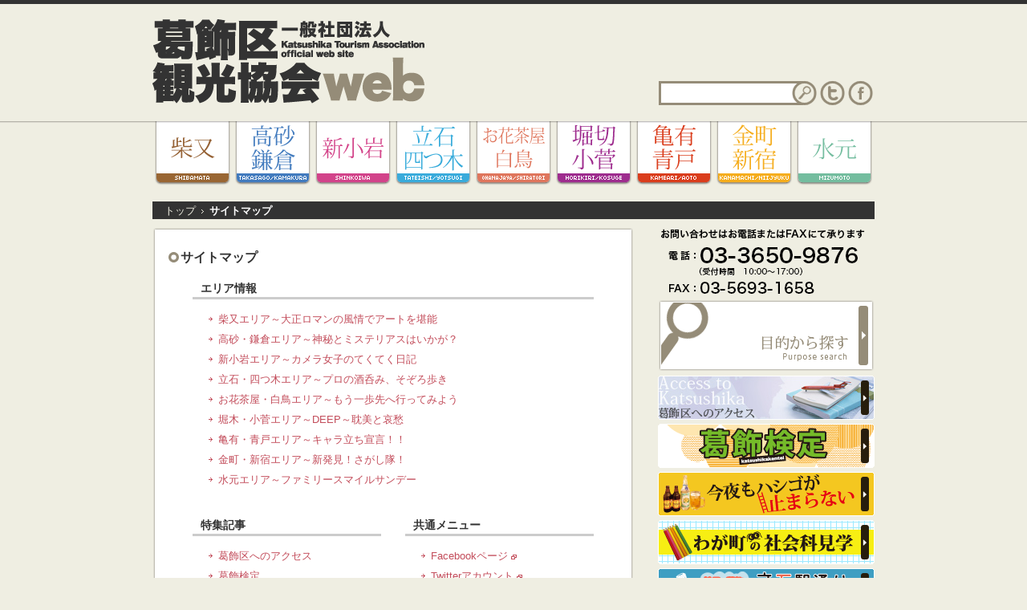

--- FILE ---
content_type: text/html
request_url: https://katsushika-kanko.jp/cont/sitemap.html
body_size: 4371
content:
<!DOCTYPE html PUBLIC "-//W3C//DTD XHTML 1.0 Transitional//EN" "http://www.w3.org/TR/xhtml1/DTD/xhtml1-transitional.dtd">
<html xmlns="http://www.w3.org/1999/xhtml"><!-- InstanceBegin template="/Templates/base.dwt" codeOutsideHTMLIsLocked="false" -->
<head>
<meta http-equiv="Content-Type" content="text/html; charset=utf-8" />
<meta http-equiv="Content-Language" content="ja" />
<meta http-equiv="Content-Script-Type" content="text/javascript" />
<meta http-equiv="Content-Style-Type" content="text/css" />
<meta name="copyright" content="一般社団法人 葛飾区観光協会  Copyright (c) Katsushika Tourism Association. All rights reserved." />
<meta name="description" content="東京都の一般社団法人 葛飾区観光協会webサイトです。葛飾区の観光情報、見どころや、季節のニュース、イベント、限定のおすすめ情報などなど、地域密着の情報をモットーに、編集が、特派員が、今日も区内を走ります！「行った事の無い街」なら、今週末、ちょっとブラブラしに来ませんか？" />
<script type="text/javascript" src="../js/header-links.js"></script>
<script type="text/javascript" src="../js/pagetop.js"></script>
<script type="text/javascript" src="../js/jquery-latest.js"></script>
<script type="text/javascript" src="../js/navi.js"></script>
<link rel="stylesheet" type="text/css" href="../css/base.css" media="all" />
<link rel="shortcut icon" href="/favicon2.ico" >
<!-- InstanceBeginEditable name="doctitle" -->
<title>一般社団法人 葛飾区観光協会web[公式サイト]｜サイトマップ</title>
<!-- InstanceEndEditable -->
<!-- InstanceBeginEditable name="head" -->
<meta name="Keywords" content="サイトマップ,葛飾,葛飾区,葛飾 観光,葛飾区 観光,観光,グルメ,お土産,散歩,ルート,柴又,亀有,金町,立石,水元,新小岩,高砂,鎌倉,四つ木,お花茶屋,小菅,堀切,新宿,白鳥" />
<!-- InstanceEndEditable -->
<!-- InstanceParam name="navi_top" type="boolean" value="false" -->
<!-- InstanceParam name="navi_common" type="boolean" value="true" -->
</head>

<body>
<div id="fb-root"></div>
<script>(function(d, s, id) {
  var js, fjs = d.getElementsByTagName(s)[0];
  if (d.getElementById(id)) return;
  js = d.createElement(s); js.id = id;
  js.src = "//connect.facebook.net/ja_JP/all.js#xfbml=1";
  fjs.parentNode.insertBefore(js, fjs);
}(document, 'script', 'facebook-jssdk'));</script>

<a name="pagetop" id="pagetop"></a>
<div id="container">
<div id="header" class="clearfix">
<div class="wrap">
<div class="ttl"><a href="../index.html"><img src="../img/ttl.gif" alt="一般社団法人 葛飾区観光協会web｜Katsushika Tourism Association official web site" /></a></div>
<ul class="links">
<li class="sea">
<form method="get" action="/search/word" id="search">
 <input type="text" id="text" name="q" />
 <input type="submit" value="検索" id="submit" />
</form></li>
<li class="tw"><a href="https://twitter.com/katsushikakanko/" target="_blank"><img src="../img/link_tw.gif" alt="葛飾区観光協会web・公式twitter" /></a><span class="tw"></span></li>
<li class="fb"><a href="https://www.facebook.com/katsushikakanko/" target="_blank"><img src="../img/link_fb.gif" alt="葛飾区観光協会web・公式facebookページ" /></a><span class="fb"></span></li>
</ul>
</div><!--wrap-->
</div><!--header-->
</div><!--container@header-->


<div class="line">
  <div id="container">
    <div id="navi" class="clearfix">
      <ul id="shiba"><a href="../shiba/index.html"><li>柴又エリア</li></a></ul>
      <ul id="takakama"><a href="../taka-kama/index.html"><li>高砂・鎌倉エリア</li></a></ul>
      <ul id="shinko"><a href="../shinko/index.html"><li>新小岩エリア</li></a></ul>
      <ul id="tateyotsu"><a href="../tate-yotsu/index.html"><li>立石・四つ木エリア</li></a></ul>
      <ul id="ohanashira"><a href="../ohana-shira/index.html"><li>お花茶屋・白鳥エリア<</li></a></ul>
      <ul id="horikosu"><a href="../hori-kosu/index.html"><li>堀切・小菅エリア</li></a></ul>
      <ul id="kameao"><a href="../kame-ao/index.html"><li>亀有・青戸エリア</li></a></ul>
      <ul id="kananii"><a href="../kana-nii/index.html"><li>金町・新宿エリア</li></a></ul>
      <ul id="mizu"><a href="../mizu/index.html"><li>水元エリア</li></a></ul>
    </div><!--navi-->
  </div><!--container@navi-->
</div><!--line-->



<div id="container">
<!-- InstanceBeginEditable name="navi" -->
<ol id="breadnavi" class="text10 clearfix">
<li class="home"><a href="../index.html">トップ</a></li>
<li><em>サイトマップ</em></li>
</ol><!--breadnavi-->
<!-- InstanceEndEditable -->

 <div id="wrap" class="clearfix">
   <div class="left">
<!-- InstanceBeginEditable name="left" -->
 <div class="left_top"></div>
 <div class="left_main"><h4 class="text16">サイトマップ</h4>
  <div class="left_mg30">
   <h5 class="text14">エリア情報</h5>
    <div id="sm">
     <ul><li><a href="../shiba/index.html">柴又エリア～大正ロマンの風情でアートを堪能</a></li>
       <li><a href="../taka-kama/index.html">高砂・鎌倉エリア～神秘とミステリアスはいかが？</a></li>
       <li><a href="../shinko/index.html">新小岩エリア～カメラ女子のてくてく日記</a></li>
       <li><a href="../tate-yotsu/index.html">立石・四つ木エリア～プロの酒呑み、そぞろ歩き</a></li>
       <li><a href="../ohana-shira/index.html">お花茶屋・白鳥エリア～もう一歩先へ行ってみよう</a></li>
       <li><a href="../hori-kosu/index.html">堀木・小菅エリア～DEEP～耽美と哀愁</a></li>
       <li><a href="../kame-ao/index.html">亀有・青戸エリア～キャラ立ち宣言！！</a></li>
       <li><a href="../kana-nii/index.html">金町・新宿エリア～新発見！さがし隊！</a></li>
       <li><a href="../mizu/index.html">水元エリア～ファミリースマイルサンデー</a></li>
     </ul>
    </div><!--sm-->

  <div class="sm_left">
   <h5 class="text14">特集記事</h5>
    <div id="sm">
     <ul><li><a href="acs/index.html">葛飾区へのアクセス</a></li>
       <li><a href="kentei/index.html">葛飾検定</a></li>
       <li><a href="tatenomi/index.html">今夜もハシゴが止まらない</a></li>
       <li><a href="kengaku/index.html">わが町の社会科見学</a></li>
       <li><a href="tatemap/index.html">立石駅通り商店街</a></li>
       <li><a href="omotase/index.html">葛飾おもたせ百科</a></li>
       <li><a href="monchi/index.html">社）葛飾区観光協会 広報課長・モンチッチがゆく！</a></li>
       <li><a href="splist.html">特集記事一覧</a></li>
     </ul>
    </div><!--sm-->
   </div><!--sm_left-->

  <div class="sm_right">
   <h5 class="text14">共通メニュー</h5>
    <div id="sm">
     <ul><li><a href="https://www.facebook.com/katsushikakanko" target="_blank">Facebookページ <img src="../img/popup.png" /></a></li>
       <li><a href="https://twitter.com/katsushikakanko/" target="_blank">Twitterアカウント <img src="../img/popup.png" /></a></li><br />
       <li><a href="about.html">このサイトについて</a></li>
       <li><a href="sponsor.html">ご協賛いただいている皆様</a></li>
       <li><a href="pp.html">個人情報保護方針</a></li>
       <li><a href="#">サイトマップ</a></li>
     </ul>
    </div><!--sm-->
   </div><!--sm_right-->

<div class="clearfix"></div>

  </div><!--left_mg30-->
 </div><!--left_main-->
 <div class="left_ft"></div>
 <!-- InstanceEndEditable -->
   </div><!--left-->
   <div class="right">
<!-- InstanceBeginEditable name="right" --><!-- #BeginLibraryItem "/Library/bn_and_ad.lbi" -->
  <div><img src="../img/bn_tel.gif" alt="お問い合わせ　電話：03-3650-9876（10:00～17:00）／FAX：03-5693-1658"></div>
  <a href="/search/purpose"><img src="../img/bn_purpose.gif" /></a>
  <a href="acs/index.html"><img src="../img/bn_acs.jpg" alt="葛飾区へのアクセス" /></a>
  <a href="kentei/index.html"><img src="../img/bn_kentei.gif" alt="葛飾検定" /></a>
  <a href="tatenomi/index.html"><img src="../img/bn_tatenomi.gif" alt="立石の呑んべぇ2人が語る！今夜もハシゴが止まらない" /></a>
  <a href="kengaku/index.html"><img src="../img/bn_kengaku.gif" alt="わが町の社会科見学" /></a>
  <a href="tatemap/index.html"><img src="../img/bn_tatemap.gif" alt="立石駅通り商店街～そこには毎日「面白い」がある！" /></a>
  <a href="omotase/index.html"><img src="../img/bn_omotase.jpg" alt="葛飾おもたせ百科" /></a>
  <a href="monchi/index.html"><img src="../img/bn_monchi.jpg" alt="（社）葛飾区観光協会 広報課長・モンチッチがゆく！" /></a>
  <ul>
  <li><a href="splist.html">特集記事一覧はこちら</a></li>
  </ul>
  <img src="../img/ad_ttl.gif" class="right_ttl" />
  <a href="http://katsushika-fc.com/" target="_blank"><img src="../img/bn_ad-kfc.jpg" alt="葛飾区観光フィルムコミッション" /></a>
  <a href="http://www.katsushika-kushouren.jp/" target="_blank"><img src="../img/bn_ad-kusyouren.jpg" alt="葛飾区商店街連合会" /></a>
  <ul>
  </ul>
<!-- #EndLibraryItem --><!-- InstanceEndEditable -->
   </div><!--right-->
 </div><!--wrap-->
</div><!--container@main-->

<p id="page-top"><a href="#pagetop">Page Top</a></p>

<div id="footer">
 <div class="ph"></div><!--footer images-->
  <div class="tx">
    <div id="container" class="clearfix cont">
     <div class="left">
      <a href="../index.html"><img src="../img/foot_ttl.gif" alt="一般社団法人 葛飾区観光協会web｜Katsushika Tourism Association official web site" /></a>

      <div class="left_sns clearfix">
       <div class="left_fb"><div class="fb-like" data-href="https://katsushika-kanko.jp/" data-send="false" data-layout="button_count" data-width="120" data-show-faces="true" data-font="arial"></div>
       </div>
       <div class="left_tw"><a href="https://twitter.com/share" class="twitter-share-button" data-url="https://katsushika-kanko.jp/" data-text="葛飾区観光協会web[公式サイト]" data-lang="ja">ツイート</a>
<script>!function(d,s,id){var js,fjs=d.getElementsByTagName(s)[0];if(!d.getElementById(id)){js=d.createElement(s);js.id=id;js.src="//platform.twitter.com/widgets.js";fjs.parentNode.insertBefore(js,fjs);}}(document,"script","twitter-wjs");</script></div>
      </div>

     </div><!--left-->
     <div class="right">
      <h2 class="text10">東京都葛飾区観光協会webサイトです。葛飾区の観光情報、見どころや、季節のニュース、イベント、限定のおすすめ情報などなど、地域密着の情報をモットーに、編集が、特派員が、今日も区内を走ります！「行った事の無い街」なら、今週末、ちょっとブラブラしに来ませんか？</h2>
      <div id="footermenu">
       <ul>
        <li><a href="../shiba/index.html">柴又エリア</a></li>
        <li><a href="../taka-kama/index.html">高砂・鎌倉エリア</a></li>
        <li><a href="../shinko/index.html">新小岩エリア</a></li>
        <li><a href="../tate-yotsu/index.html">立石・四つ木エリア</a></li>
        <li class="last"><a href="../ohana-shira/index.html">お花茶屋・白鳥エリア</a></li>
        <br />
        <li><a href="../hori-kosu/index.html">堀切・小菅エリア</a></li>
        <li><a href="../kame-ao/index.html">亀有・青戸エリア</a></li>
        <li><a href="../kana-nii/index.html">金町・新宿エリア</a></li>
        <li class="last"><a href="../mizu/index.html">水元エリア</a></li>
       </ul>
      </div><!--footermenu-->
     </div><!--right-->
   </div><!--container@footer & cont-->
   <div id="cmnmenu"><!-- cmnmenu// -->
       <ul>
        <li><a href="about.html">このサイトについて</a></li>
        <li><a href="sponsor.html">ご協賛いただいている皆様</a></li>
        <li><a href="pp.html">個人情報保護方針</a></li>
        <li class="last"><a href="sitemap.html">サイトマップ</a></li>
       </ul>
   </div><!--cmnmenu-->
   <div id="contactus"></div><!--contactus-->
   <div class="t_center text10 t_ccc">このサイトは、公益財団法人東京観光財団の地域振興助成事業助成金により構築しています。</div>
   <div class="cr text10"><script type="text/javascript" src="../js/cr.js"></script></div>

  </div><!--tx-->
</div><!--footer-->

<script type="text/javascript">
  var _gaq = _gaq || [];
  _gaq.push(['_setAccount', 'UA-36968788-1']);
  _gaq.push(['_trackPageview']);

  (function() {
    var ga = document.createElement('script'); ga.type = 'text/javascript'; ga.async = true;
    ga.src = ('https:' == document.location.protocol ? 'https://ssl' : 'http://www') + '.google-analytics.com/ga.js';
    var s = document.getElementsByTagName('script')[0]; s.parentNode.insertBefore(ga, s);
  })();
</script>
</body>
<!-- InstanceEnd --></html>


--- FILE ---
content_type: text/css
request_url: https://katsushika-kanko.jp/css/base.css
body_size: 77
content:
@charset "utf-8";

@import url("common.css");
@import url("index.css");
@import url("content.css");
@import url("area.css");
@import url("repo.css");
@import url("feature.css");

--- FILE ---
content_type: text/css
request_url: https://katsushika-kanko.jp/css/common.css
body_size: 2321
content:
@charset "utf-8";

/* ==============BASIC=============== */
html, body,
h1, h2, h3, h4, h5, h6,
div, p, blockquote, pre, address,
ul, ol, li, dl, dt, dd,
table, th, td, form, fieldset {
 margin: 0;
 padding: 0;
 font:13px "ＭＳ Ｐゴシック",arial,helvetica,clean,"ヒラギノ角ゴ Pro W3", "Osaka", sans-serif;
 *font-size:small;
 *font:x-small;
 line-height:1.6;
 list-style:none;
}
h2, h4, h5{font-family:"ヒラギノ角ゴ Pro W3","Hiragino Kaku Gothic Pro", "Osaka","ＭＳ Ｐゴシック",arial,helvetica,clean,sans-serif;font-weight:bold;}
body {
	background-color:#efeee2;
	color:#333333;
	border-top:5px solid #333;
	font-size:inherit;
    font:100%;
}
.text10 { font-size:77%; }
.text11 { font-size:85%; }
.text12 { font-size:93%; }
.text13 { font-size:100%; }
.text14 { font-size:108%; }
.text15 { font-size:116%; }
.text16 { font-size:123.1%; }
.text17 { font-size:131%; }
.text18 { font-size:138.5%; }
.text19 { font-size:146.5%; }
.text20 { font-size:153.9%; }
.text21 { font-size:161.6%; }
.text22 { font-size:167%; }
.text23 { font-size:174%; }
.text24 { font-size:182%; }
.text25 { font-size:189%; }
.text26 { font-size:197%; }

.t_right{text-align:right;}
.t_center{text-align:center;}
.t_666{color:#666666;}
.t_ccc{color:#cccccc;}
.t_ocher{color:#958c78;}

.t_heading{font-family:"ヒラギノ角ゴ Pro W3","Hiragino Kaku Gothic Pro", "Osaka","ＭＳ Ｐゴシック",arial,helvetica,clean,sans-serif;font-weight:bold;}

a {
   color:#c34d5b;
   text-decoration:none;
   outline:none;
}
a:hover {
   color:#958c78;
   text-decoration:underline;
}
img{border:none;}
#container {
   margin:0 auto;
   width:900px;
}

/* =============ClearFixElements============= */
.clearfix:after {
  content: ".";
  display: block;
  height: 0;
  clear: both;
  visibility: hidden;
}
.clearfix { display: inline-table; }
/* Hides from IE-mac \*/
* html .clearfix { height: 1%; }
.clearfix { display:block; }
/* End hide from IE-mac */
#container ul:after {
	content: ".";
	height: 0;
	clear: both;
	display: block;
	visibility: hidden;
}
#container ul {
	display: inline-block;
}

/* =============HEADER============= */
#header{width:900px;padding-bottom:15px;}
#header .ttl{float:left;width:360px;margin-top:15px;}

ul.links {
	padding-top:95px;
	float:right;
}
ul.links li {
	width: 35px;
	float: left;
	display: inline;
	position: relative;
}

/*------search form style START-----*/
ul.links li.sea{
	width:200px;text-align:right;
}
#search #text{
	width:145px;
	height:32px;
	padding:2px 10px;
	line-height:1;
	border:none;
	outline:none;
	background:none;
	background:url(../img/link_searchbox.gif) no-repeat;
	margin-right:-5px;
	color:#666;
	/*-----IE6/7 hack-----*/
	/margin-top:-1px;/padding-top:10px;
}
/*-----IE8 hack-----*/
html>/**/body #search #text{
	 padding-top /*\**/:10px\9;
}
#search #submit{
	width:35px;
	height:32px;
	padding:0;
	line-height:1;
	border:none;
	outline:none;
	background:url(../img/link_search.gif) no-repeat left top;
	vertical-align:top;
	text-indent:-9999px;
	cursor:pointer;
}
#search #submit:hover{
	background:url(../img/link_search.gif) no-repeat left bottom;
}
/*------search form style END-----*/

ul.links li.tw {
	background: url(../img/link_tw-o.gif) no-repeat left top;
}
ul.links li.fb {
	background: url(../img/link_fb-o.gif) no-repeat left top;
}
ul.links li.mail {
	background: url(../img/link_mail-o.gif) no-repeat left top;
}
ul.links li.rss {
	background: url(../img/link_rss-o.gif) no-repeat left top;
}
ul.links a {
	width: 35px;
	height: 32px;
	display: block;
	z-index: 1;
}
ul.links li a:hover {
text-indent:-9999px;
}

/*------links caption style*/
ul.links li span{position:absolute;z-index:2;display:none;top:-40px;}
ul.links li span.tw {
	background: url(../img/link_tw-cap.gif) no-repeat;
	width: 115px;
	height: 43px;
	left: -45px;
}
ul.links li span.fb {
	background: url(../img/link_fb-cap.gif) no-repeat;
	width: 125px;
	height: 43px;
	left: -45px;
}
ul.links li span.mail {
	background: url(../img/link_mail-cap.gif) no-repeat;
	width: 149px;
	height: 43px;
	left: -80px;
}
ul.links li span.rss {
	background: url(../img/link_rss-cap.gif) no-repeat;
	width: 128px;
	height: 43px;
	left: -90px;
}

/* =============CONTENTS============= */
#wrap{width:900px;}
#wrap a:hover img {
	filter: alpha(opacity=60);
	-moz-opacity:0.60;
	opacity:0.60;
}

#wrap .left{float:left;width:600px;margin-right:30px;}
/*------TOKUHAIN space*/
#wrap #top_tokuha-ttl{background:url(../img/top_tokuha-ttl.gif) no-repeat;height:85px;}
#wrap #area_tokuha-ttl{background:url(../img/inner_areapost-ttl.gif) no-repeat;height:85px;}
#wrap #osusume_tokuha-ttl{background:url(../img/inner_area-ttl.gif) no-repeat;height:85px;}

#wrap .tokuha ul{
	width: 580px;
	margin: 0 -20px 0 0;
	_zoom: 1;
	overflow: hidden;
}
#wrap .tokuha li{
	width: 125px;
	min-height: 180px;
	_height: 180px;
	margin-right: 20px;
	float: left;
}
#wrap .tokuha .ph img{width:125px;height:92px;}
#wrap .tokuha p {line-height:1.3;margin-top:5px;}
#wrap .tokuha .icon img {width:15px;margin-top:5px;}

/*------banner space*/
#wrap .right{float:right;width:270px;}
#wrap .right a img{margin-bottom:5px;}
#wrap .right ul{list-style-type:none;}
#wrap .right li a{margin-left:5px;padding-left:12px;background:url(../img/ar01.png) no-repeat 0 5px;}
#wrap .right li a:hover{margin-left:8px;background:url(../img/ar01.png) no-repeat 0 5px;color:#c34d5b;}
#wrap .right_ttl{margin:20px 0 5px 0;}

/* =============PAGETOP LINK============= */
#page-top {
	position: fixed;
	bottom: 20px;
	right: 0px;
}
#page-top a {
	background:url(../img/pt.png) no-repeat center center;
	width: 50px;
	height:150px;
	display: block;
	text-indent:-9999px;

}
#page-top a:hover {
	filter: alpha(opacity=80);
	-moz-opacity:0.60;
	opacity:0.60;
}

/* ========FOOTER======== */
#footer{margin-top:200px;background:url(../img/foot_ph.jpg) no-repeat top center;width:100%;}
#footer .ph{height:260px;}
#footer .tx{background:url(../img/foot_top.gif) repeat-x 0 0;background-color:#333333;}
#footer .cont{padding:30px 0;}
#footer .left{float:left;width:250px;margin-right:10px;}
#footer .left_sns{width:250px;}
#footer .left_fb{float:left;width:120px;margin-left:10px;}
#footer .left_tw{float:right;width:120px;}
#footer .right{float:left;width:640px;}
#footer h2{color:#fff;margin-bottom:10px;font-weight:normal;}
#footermenu {
background:url(../img/ft_menu.gif) no-repeat top center;
height:70px;
width:640px;
text-align:center;
}
#footermenu ul{margin-top:15px;}
#footermenu li {
display:inline;
padding-left:8px;
padding-right:8px;
border-right:1px dotted #cccccc;
}
#footermenu li.last {
border-right:0;
}
#footermenu li a {
   color:#958c78;
}
#footermenu li a:hover {
   color:#c34d5b;
   text-decoration:underline;
}

#cmnmenu {
	text-align:center;
	margin:0px auto 30px auto;
}
#cmnmenu li {
display:inline;
padding-left:3px;
padding-right:4px;
border-right:1px solid #666;
}
#cmnmenu li.last {
border-right:0;
}
#cmnmenu a{color:#fff}

#contactus {
	margin:0 auto 20px auto;
	padding: 0px;
	background: url(../img/ft_contact.gif) top left no-repeat;
	width:810px;
	height:70px;
	position: relative;
}

#footer .cr{text-align:center;color:#fff;letter-spacing:0.1em;line-height:1.8;padding-bottom:20px;}

#loadarea .highlight {
	float: none!important;
	display: inline!important;
	margin: 0!important;
	padding: 0!important;
	background-color: yellow;
}


--- FILE ---
content_type: text/css
request_url: https://katsushika-kanko.jp/css/index.css
body_size: 827
content:
@charset "utf-8";
/* ========index menu 01======== */
#menu01 {
height:245px;
width:900x;
background:url(../img/top_menu01-bk.jpg) no-repeat;
margin-top:20px;
clear:both;
}
#menu01 ul {
list-style-type:none;
padding:0px;
}
#menu01 li {
display:inline;
list-style-type:none;
}
#menu01 li a {
height:245px;
width:180px;
display:block;
float:left;
text-indent:-9877em;
text-decoration:none;
overflow:hidden;
overflow:hidden;
outline:none;
}
/*------nomal*/
#menu01 li.ttl a {background:url(../img/top_menu01.jpg) no-repeat 0px 0px;}
#menu01 li.tateyotsu a {background:url(../img/top_menu01.jpg) no-repeat -180px 0px;}
#menu01 li.shinko a {background:url(../img/top_menu01.jpg) no-repeat -360px 0px;}
#menu01 li.takakama a {background:url(../img/top_menu01.jpg) no-repeat -540px 0px;}
#menu01 li.shiba a {background:url(../img/top_menu01.jpg) no-repeat -720px 0px;}
/*------hover*/
#menu01 li.ttl a:hover {background:url(../img/top_menu01.jpg) no-repeat -900px 0px;}
#menu01 li.tateyotsu a:hover {background:url(../img/top_menu01.jpg) no-repeat -1080px 0px;}
#menu01 li.shinko a:hover {background:url(../img/top_menu01.jpg) no-repeat -1260px 0px;}
#menu01 li.takakama a:hover {background:url(../img/top_menu01.jpg) no-repeat -1440px 0px;}
#menu01 li.shiba a:hover {background:url(../img/top_menu01.jpg) no-repeat -1620px 0px;}

/* ========index menu 02======== */
#menu02 {
height:245px;
width:900x;
background:url(../img/top_menu02-bk.jpg) no-repeat;
margin:20px 0 70px 0;
clear:both;
}
#menu02 ul {
list-style-type:none;
padding:0px;
}
#menu02 li {
display:inline;
list-style-type:none;
}
#menu02 li a {
height:245px;
width:180px;
display:block;
float:left;
text-indent:-9877em;
text-decoration:none;
overflow:hidden;
overflow:hidden;
outline:none;
}
/*------nomal*/
#menu02 li.mizu a {background:url(../img/top_menu02.jpg) no-repeat 0px 0px;}
#menu02 li.kananii a {background:url(../img/top_menu02.jpg) no-repeat -180px 0px;}
#menu02 li.kameao a {background:url(../img/top_menu02.jpg) no-repeat -360px 0px;}
#menu02 li.horikosu a {background:url(../img/top_menu02.jpg) no-repeat -540px 0px;}
#menu02 li.ohanashira a {background:url(../img/top_menu02.jpg) no-repeat -720px 0px;}
/*------hover*/
#menu02 li.mizu a:hover {background:url(../img/top_menu02.jpg) no-repeat -900px 0px;}
#menu02 li.kananii a:hover {background:url(../img/top_menu02.jpg) no-repeat -1080px 0px;}
#menu02 li.kameao a:hover {background:url(../img/top_menu02.jpg) no-repeat -1260px 0px;}
#menu02 li.horikosu a:hover {background:url(../img/top_menu02.jpg) no-repeat -1440px 0px;}
#menu02 li.ohanashira a:hover {background:url(../img/top_menu02.jpg) no-repeat -1620px 0px;}

/* ========index "left" space======== */
#wrap .left_main{background:url(../img/inner_mainbk.gif) repeat-y;padding:0 20px;}
#wrap .left_ft{background:url(../img/inner_mainbk-foot.gif) no-repeat;height:30px;margin-bottom:20px;}

/*===MEMO:css of TOKUHAIN space layout is ->common.css=====

/*------INFORMATION space*/
#wrap #top_info-ttl{background:url(../img/top_info-ttl.gif) no-repeat;height:85px;}

#wrap .left #top_info dl {
width:540px;
margin:0 auto;
}
#wrap .left #top_info dt{
width:90px;
float:left;
padding:10px 0 0 10px;
}
#wrap .left #top_info dd{
padding:10px 10px 5px 100px;
border-bottom: 1px dotted #ccc;
}
/*===MEMO:stop @130521 'cause Change layout=====
#wrap #top_info .rp{width:540px;margin:0 auto;border-bottom: 1px dotted #ccc;}
#wrap #top_info .date{float:left;width:90px;padding:10px 0 5px 10px;}
#wrap #top_info .ttl{float:left;width:325px;padding:10px 0 5px 0;}
#wrap #top_info span{float:right;width:100px;padding:10px 10px 5px 5px;text-align:right;}

#wrap .fb{float:left;width:370px;margin-right:20px;height:553px;background-color:#fff;}
#wrap .tw{float:right;width:210px;}
=====*/
#wrap .fb{height:486px;background-color:#fff;}

--- FILE ---
content_type: text/css
request_url: https://katsushika-kanko.jp/css/content.css
body_size: 2066
content:
@charset "utf-8";
/* ========content "head" space======== */
.line{width:100%;background:url(../img/navi_head-line.gif) repeat-x center top;position:absolute;z-index:100;text-indent:-9999px;}
#navi{width:900px;}
#navi ul{float:left;}
#navi li{height:80px;width:100px;margin:0 auto;padding:0;cursor:pointer;text-indent:-9999px;}

img.mv{margin:0 0 20px 0;}

/* ========contest-AREA TOP "left" space======== */
#wrap .left_ttl{height:55px;}
#wrap .left_top{background:url(../img/inner_mainbk-top.gif) no-repeat;height:20px;}
#wrap .left_main{background:url(../img/inner_mainbk.gif) repeat-y;padding:0 20px;}
#wrap .left_ft{background:url(../img/inner_mainbk-foot.gif) no-repeat;height:30px;}
#wrap .left ul#osusume {width:570px;margin: 0 -10px 0 0;overflow:hidden;_zoom:1;}
#wrap .left ul#osusume li {float:left;margin:0 10px 25px 0;width:180px;}

/* ========contest-OSUSUME "breadnavi" space======== */
ol#breadnavi {
	list-style: none;
	background:#333;
	margin:100px auto 10px auto;
	padding:2px 0 0 15px;
}
ol#breadnavi li {
	float: left;
	padding-right: 7px;
	padding-left: 10px;
	background: url(../img/ar02.png) no-repeat 0 50%;
}
ol#breadnavi li.home {
	padding-left: 0;
	background: none;
}
ol#breadnavi li a:link,
ol#breadnavi li a:visited {
	color:#efeee2;
}
ol#breadnavi li a:hover,
ol#breadnavi li a:active {
	color:#958c78;
	text-decoration:none;
}
ol#breadnavi li em {
	font-weight:bold;
	font-style: normal;
	color:#fff;
}

/* ========contest-OSUSUME "left" space======== */
#wrap .left_tag{float:left;width:400px;color:#999;}
#wrap .left_update{float:right;width:160px;text-align:right;font-weight:bold;}
#wrap h2{padding-top:25px;line-height:1.4;}
#wrap .left_furi{color:#666;}
#wrap h3{padding-bottom:5px;}

/*---MEMO:CSS of area page main photo is "area.css"*/
p#catch{margin:10px 0 25px 0;}

#column{margin-bottom:20px;}
#column .head_shiba{background:url(../shiba/img/column_shiba-head.gif) no-repeat top center;height:70px;}
#column .head_ohana{background:url(../ohana-shira/img/column_ohanashira-head.gif) no-repeat top center;height:70px;}
#column .head_hori{background:url(../hori-kosu/img/column_horikosu-head.gif) no-repeat top center;height:70px;}
#column img{float:right;margin:0 25px 1em 1em;}
#column .c_name{padding:20px 0 0 50px;font-weight:bold;}
#column div.shiba{margin:0 10px;background-color:#dfcfc2;}
#column div.ohana{margin:0 10px;background-color:#f5d6ce;}
#column div.hori{margin:0 10px;background-color:#e2bfdd;}
#column .tx_shiba{padding:0 200px 0 30px;color:#996633;}
#column .tx_ohana{padding:0 200px 0 30px;color:#df765d;}
#column .tx_hori{padding:0 200px 0 30px;color:#9e2c8e;}
#column .btm_shiba{background:url(../shiba/img/column_shiba-foot.gif) no-repeat bottom center;height:20px;}
#column .btm_ohana{background:url(../ohana-shira/img/column_ohanashira-foot.gif) no-repeat bottom center;height:20px;}
#column .btm_hori{background:url(../hori-kosu/img/column_horikosu-foot.gif) no-repeat bottom center;height:20px;}

table {
	width:100%;
	border-collapse:collapse;
	margin-bottom:30px;
}
th.t_top {
    border-top:#958c78 1px solid;
}
th.t_bottom {
    border-bottom:#958c78 1px solid;
}
th {
	border-bottom:#958c78 1px dotted;
	border-left:#958c78 1px solid;
	border-right:#958c78 1px solid;
	text-align: left;
	padding:7px 15px 0px 15px;
	font-weight: normal;font-size:85%;
	width:100px;
}
td.t_top {
    border-top:#958c78 1px solid;
}
td.t_bottom {
    border-bottom:#958c78 1px solid;
}
td {
	border-bottom:#958c78 1px dotted;
	border-right:#958c78 1px solid;
	text-align: left;
	padding:7px 5px 0px 15px;font-size:85%;
}

#wrap .btm_tag{margin-top:20px;border-top:#958c78 1px dotted;padding-top:10px;}

/*===MEMO:stop @130521 'cause Change layout=====
#wrap #topic .rp{width:540px;margin:0 auto;border-bottom: 1px dotted #ccc;}
#wrap #topic .date{float:left;width:90px;padding:10px 0 5px 10px;}
#wrap #topic .ttl{float:left;width:325px;padding:10px 0 5px 0;}
#wrap #topic span{float:right;width:100px;padding:10px 10px 5px 5px;text-align:right;}
=====*/

/*------list "result" style-----*/
#wrap #topic .osusume_name{float:left;width:405px;padding:10px 0 5px 10px;}
#wrap #topic .search_list{padding:10px 10px 5px 10px;}
#wrap #topic a.search_list{width:460px;margin:10px auto;height:15px;line-height:15px;background:#c34d5b;color:#fff;display:block;}
#wrap #topic a:hover.search_list{text-decoration:none;background:#958c78;}

/*------contents common style-----*/
#wrap h4{
padding:5px 0 5px 15px;
background:url(../img/h4.gif) no-repeat center left;
margin-bottom:5px;
}
#wrap .left_mg30{margin:10px 30px 0 30px;padding-bottom:20px}
#wrap .left_feat{float:left;width:80px;height:20px;line-height:20px;background:#da3d1c;color:#fff;text-align:center;letter-spacing:0.5em;padding-left:0.5em;}
#wrap .left_pr{float:left;width:80px;height:20px;line-height:20px;background:#427bbe;color:#fff;text-align:center;letter-spacing:0.5em;padding-left:0.5em;}
#wrap .head{margin:15px 0 30px 0;}

/*------contents-SITEMAP(cont/sitemap.html) style-----*/
#wrap h5{border-bottom:#ccc solid 3px;padding-left:10px;}
#wrap #sm{margin:15px 0 30px 20px;}
#wrap #sm ul{list-style-type:none;}
#wrap #sm li{margin-bottom:5px;}
#wrap #sm li a{padding-left:12px;background:url(../img/ar01.png) no-repeat 0 5px;}
#wrap #sm li a:hover{margin-left:3px;background:url(../img/ar01.png) no-repeat 0 5px;color:#c34d5b;}
#wrap .sm_left{float:left;width:235px;margin-right:30px;}
#wrap .sm_right{float:right;width:235px;}

/*------contents-SPONSCR(cont/sponsor.html) style-----*/
img.ad_main{margin-bottom:15px;}

/*------contents-AD(cont/ad.html) style-----*/
#wrap .ad dl {
	width:100%;
	margin:0;padding:0;
}
#wrap .ad dt {
	float: left;
	clear: left;
	width:180px;
	padding:0 0 0 15px;
	margin-bottom:10px;
}
#wrap .ad dd {
	padding:5px 0 10px 210px;
	margin-bottom:5px;
	border-bottom: 1px dotted #ccc;
}

/*------contents-REPO(reporter list)(cont/repo.html) style-----*/
.repolistbk{background:#eee;margin-top:20px;padding:20px 0px 10px 0;}
.repolist{width:525px;margin: 0 -10px 0 0;overflow:hidden;_zoom:1;}
.repolist li{float:left;margin:0 25px 20px 0;}
.repolist li img.ph{width:150px;height:150px;}

/*-----contents-DIST(cont/dist.html) style-----*/
#gmap {width:560px;height:650px;}

/*------contents-CONTACT style-----*/
.fm_s{width:110px;margin-bottom:4px;}
.fm_m{width:300px;margin-bottom:4px;}

/*------contents-PUROISE SEARCH style-----*/
#ps{}
#ps .ttl{float:left;width:200px;}
#ps .all{float:right;width:300px;}
#ps .cb01{margin:3px 5px 0 0;}
#ps .cb02{margin:3px 5px 0 20px;}
#ps hr{margin:10px 0 20px 0;background:url(../cont/purpose/img/purp_dot.gif) center center repeat-x;height:4px;border:0;}
*html #ps hr{display:list-item;width:0;list-style :url(../cont/purpose/img/purp_dot.gif) inside center center repeat-x;border:0;}

/*-----contents-SEND(cont/send.html) style-----*/
.send_at {margin:20px auto;width:400px;padding:15px 20px;background:#edcace;border:2px solid #c34d5b;font-weight:bold;}



--- FILE ---
content_type: text/css
request_url: https://katsushika-kanko.jp/css/repo.css
body_size: 343
content:
@charset "utf-8";
/* ========contest-TOKUHAIN REPORT "left" space======== */
.mv{margin-top:20px;}
#wrap #repo p{margin:10px 0 15px 0;}
#wrap #repo .capt{color:#999;margin:5px 0 3px 0;}

#wrap #repo .left_w{float:left;width:280px;margin-right:15px;}
#wrap #repo .left_h{float:left;width:210px;margin-right:15px;}
#wrap #repo .right_w{float:right;width:280px;margin-left:15px;}
#wrap #repo .right_h{float:right;width:210px;margin-left:15px;}


--- FILE ---
content_type: text/css
request_url: https://katsushika-kanko.jp/css/feature.css
body_size: 936
content:
@charset "utf-8";
/*-----contents-KENTEI style-----*/
.head_ttl{float:left;width:250px;}
.head_tx{float:right;width:310px;}
#tabset{
	width:560px;margin-bottom:30px;
}
#tabset_tab li{
	width:140px;
	height:45px;
	float:left;
	text-align:center;
	line-height:45px;
}
#tabset_tab li a{
	display:block;
	outline:none; /* linkline */
	background-color:#eee;
	border-bottom:solid 1px #ccc;
}
#tabset_tab li a span{
	display:block;
	background:transparent url(../cont/kentei/img/kentei_tab-topbk.gif) no-repeat left top scroll;
}
#tabset_tab li a:hover{text-decoration:none;background-color:#F8F9E4;}
#tabset_tab li a.select{
	text-decoration:none;
	color:#000;
	font-weight:bold;
	background:#FFF url(../cont/kentei/mg/kentei_tab-bk_on.gif) no-repeat left top scroll;
	border-bottom:none;
}
#tabset_panel{
	width:560px;
	clear:both;
	padding:0 0 5px 0;
	background:#FFF url(../cont/kentei/img/kentei_tabpanel-bk.gif) no-repeat left bottom scroll;
}
#tabset_panel div{
	padding:10px 10px 5px 10px;
	border-left:solid 1px #ccc;
	border-right:solid 1px #ccc;
}

/*------contents-TATENOMI style-----*/
dl.accordion{margin-bottom:20px;}
dl.accordion dt {
	cursor:	pointer;
	padding:15px 0 5px 33px;
	border-bottom:1px dotted #ccc;
	height:34px;
	color:#e60012;
}
dl.accordion dt.c01{background:url(../cont/tatenomi/img/tatenomi_cont01-o.gif) no-repeat left center;}
dl.accordion dt.c02{background:url(../cont/tatenomi/img/tatenomi_cont02-o.gif) no-repeat left center;}
dl.accordion dt.c03{background:url(../cont/tatenomi/img/tatenomi_cont03-o.gif) no-repeat left center;}
dl.accordion dt.c04{background:url(../cont/tatenomi/img/tatenomi_cont04-o.gif) no-repeat left center;}
dl.accordion dt.c05{background:url(../cont/tatenomi/img/tatenomi_cont05-o.gif) no-repeat left center;}
dl.accordion dt.c06{background:url(../cont/tatenomi/img/tatenomi_column-o.gif) no-repeat left center;}
dl.accordion dt.opened {background:url(../cont/tatenomi/img/tatenomi_cont-c.gif) no-repeat left center ;}
dl.accordion dd {margin-top:10px;}
#ttnm_ttl{margin-bottom:10px;}
#ttnm_img{float:right;margin:0 0 5px 20px;}
#ttnm_name{float:left;font-weight:bold;}
#ttnm_tx{margin-left:20px;margin-bottom:5px;}
#ttnm_d{margin-bottom:20px}
#ttnm_d .left{width:265px;float:left;margin-right:10px;}
#ttnm_d .right{width:265px;float:right;}
#ttnm_d p{margin-top:10px;}
#ttnm_d .block{width:265px;}
#ttnm_d .img{float:left;width:135px;margin-right:10px;}
#ttnm_d .add{float:left;width:35px;letter-spacing:0.2em;}
#ttnm_d .det{float:right;width:85px;}

/*------contents-MONCHI style-----*/
#m_bn li{
  list-style-type: none;
  display: inline;
}
#m_bn a {
  background-color:#c34d5b;
  color:#fff;
  display: inline-block;
  width: 20px;
  padding:2px 8px;
  text-align:center;
}
#m_bn a:hover {
  background-color:#d5828c;
  text-decoration: none;
}
#m_bn li.now {
  border:1px solid #c34d5b;
  display: inline-block;
  width: 20px;
  padding:1px 7px;
  text-align:center;
  color:#c34d5b;
}
#mon .ttl{background:url(../cont/monchi/img/monchi_ttl.gif) no-repeat center left;color:#fff;height:36px;line-height:36px;padding-left:20px;margin:20px 0;}
/*==MEMO:monchi's main space layout is the same as repo.css==*/


--- FILE ---
content_type: application/javascript
request_url: https://katsushika-kanko.jp/js/navi.js
body_size: 363
content:
(function($){
    $.fn.extend({
        tagdrop: function(options) {
            var defaults = {
                tagPaddingTop: '270px',
                tagDefaultPaddingTop: '0px',
            };
            var options = $.extend(defaults, options);

            return this.each(function() {
                var obj = $(this);
                var li_items = $("li", obj);
                $("li", obj).css('background', options.bgDefault);
                
                li_items.mouseover(function(){
                $(this).animate({paddingTop: options.tagPaddingTop}, 400);
                }).mouseout(function() {
                $(this).animate({paddingTop: options.tagDefaultPaddingTop}, 600);
                $("li",$(this).parent()).css('background', options.bgDefault);
                            });
                        });
                    }
                });
            })(jQuery);

      $(document).ready(function() {
        $('#shiba').tagdrop({tagPaddingTop: '270px',bgDefault: 'url(/img/navi_shiba.png) no-repeat'});
        $('#takakama').tagdrop({tagPaddingTop: '270px',bgDefault: 'url(/img/navi_takakama.png) no-repeat'});
        $('#shinko').tagdrop({tagPaddingTop: '270px',bgDefault: 'url(/img/navi_shinko.png) no-repeat'});
        $('#tateyotsu').tagdrop({tagPaddingTop: '270px',bgDefault: 'url(/img/navi_tateyotsu.png) no-repeat'});
        $('#ohanashira').tagdrop({tagPaddingTop: '270px',bgDefault: 'url(/img/navi_ohanashira.png) no-repeat'});
        $('#horikosu').tagdrop({tagPaddingTop: '270px',bgDefault: 'url(/img/navi_horikosu.png) no-repeat'});
        $('#kameao').tagdrop({tagPaddingTop: '270px',bgDefault: 'url(/img/navi_kameao.png) no-repeat'});
        $('#kananii').tagdrop({tagPaddingTop: '270px',bgDefault: 'url(/img/navi_kananii.png) no-repeat'});
        $('#mizu').tagdrop({tagPaddingTop: '270px',bgDefault: 'url(/img/navi_mizu.png) no-repeat'});
});


--- FILE ---
content_type: application/javascript
request_url: https://katsushika-kanko.jp/js/cr.js
body_size: 149
content:
myDate = new Date();
Year = myDate.getYear();
if (Year<2000)
{
Year = 1900 + Year;
}
if (Year == 00)
{
Year = 2000
}

document.write("Copyright &copy; ")
document.write(Year)
document.write(" Katsushika Tourism Association. All rights reserved.")
